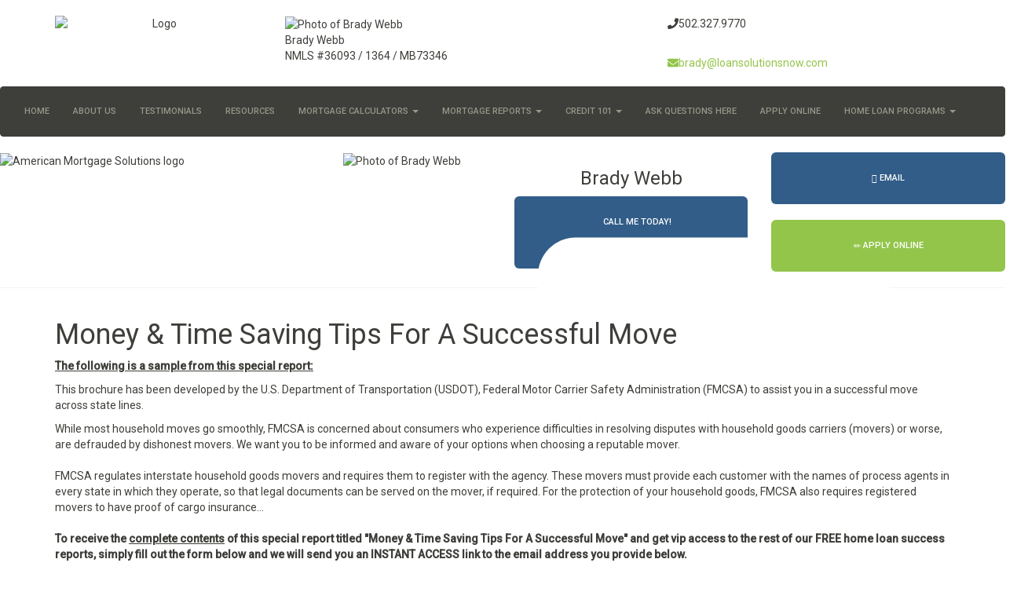

--- FILE ---
content_type: text/html; charset=ISO-8859-1
request_url: https://www.reaclasses.com/moving-tips.htm
body_size: 6970
content:
<!DOCTYPE html>
<html lang="en">
<head>

	

<meta http-equiv="X-UA-Compatible" content="IE=edge,chrome=1">
<meta http-equiv="Content-Type" content="text/html; charset=iso-8859-1" />
<title>Cape Coral Mortgage Lenders - Florida Loan Officers: Money & Time Saving Tips For A Successful Move</title>
<meta name="description" content="Cape Coral, Florida mortgage broker specializing in home mortgage loans, home equity and mortgage refinancing." />
<meta name="keywords" content="mortgage broker, mortgagebroker, home equity, mortgage loans, loan officer, mortgage refinancing, bad credit mortgage, second mortgage" />
<meta name="robots" content="index,follow" >

<meta property="og:title" content="Cape Coral Mortgage Lenders - Florida Loan Officers: Money & Time Saving Tips For A Successful Move" />
<meta property="og:description" content="Cape Coral, Florida mortgage broker specializing in home mortgage loans, home equity and mortgage refinancing." />
<meta property="og:url" content="https://www.reaclasses.com/moving-tips.htm" />


<meta property="og:locale" content="en_US" />
<meta property="og:site_name" content="Brady Webb" />

<link href="/ThemeFiles/core.css" rel="stylesheet" type="text/css" />
<link href="//assets.websystempro.com/SharedFiles/Stylesheets/custom.css" rel="stylesheet" type="text/css" />
<link rel="alternate" type="application/rss+xml" title="RSS Feed" href="/rss.xml" />


<script type="text/javascript" src="https://apis.google.com/js/plusone.js"></script>
<script src="//assets.websystempro.com/SharedFiles/Javascripts/jquery.min.js"></script>
<script src="//ajax.googleapis.com/ajax/libs/jqueryui/1.9.2/jquery-ui.min.js"></script>
<script language="javascript" src="//assets.websystempro.com/SharedFiles/Javascripts/jquery.validate.min.js"></script>
<script language="javascript" src="https://secure.websystempro.com/javascripts/jquery.raty.min.js"></script>
<script language="javascript" src="https://secure.websystempro.com/javascripts/jquery.cookie.js"></script>
<script type="text/javascript" src="https://assets.websystempro.com/SharedFiles/Javascripts/moment.js"></script>
<script language="javascript" src="//assets.websystempro.com/SharedFiles/Validate.js"></script>




<link href='https://fonts.googleapis.com/css?family=Droid+Sans:400,700|Open+Sans:700italic,400,700' rel='stylesheet' type='text/css' />

<div class="fb-customerchat" page_id="194543893308"> </div>
<script>
  window.fbAsyncInit = function() {
    FB.init({
      appId      : '1843208255720884',
      xfbml      : true,
      version    : 'v3.2'
    });
    FB.AppEvents.logPageView();
  };

  (function(d, s, id){
     var js, fjs = d.getElementsByTagName(s)[0];
     if (d.getElementById(id)) {return;}
     js = d.createElement(s); js.id = id;
     js.src = "https://connect.facebook.net/en_US/sdk/xfbml.customerchat.js";
     fjs.parentNode.insertBefore(js, fjs);
   }(document, 'script', 'facebook-jssdk'));
</script>

<!-- Facebook Pixel Code -->
<script>
!function(f,b,e,v,n,t,s){if(f.fbq)return;n=f.fbq=function(){n.callMethod?
n.callMethod.apply(n,arguments):n.queue.push(arguments)};if(!f._fbq)f._fbq=n;
n.push=n;n.loaded=!0;n.version='2.0';n.queue=[];t=b.createElement(e);t.async=!0;
t.src=v;s=b.getElementsByTagName(e)[0];s.parentNode.insertBefore(t,s)}(window,
document,'script','https://connect.facebook.net/en_US/fbevents.js');
fbq('init', '1592370144408323'); // Insert your pixel ID here.
fbq('track', 'PageView');
</script>
<noscript><img height="1" width="1" style="display:none"
src="https://www.facebook.com/tr?id=1592370144408323&ev=PageView&noscript=1"
/></noscript>
<!-- DO NOT MODIFY -->
<!-- End Facebook Pixel Code -->
<meta property="og:image" content="https://www.reaclasses.com/MyFiles/brady-webb-black-shirt-400px.png" />

<meta name="facebook-domain-verification" content="n3gftwsl4g4ve3q8erwg19tn7ojh35"/>


<link rel="stylesheet" href="https://secure.websystempro.com/stylesheets/jquery.fancybox-2.1.5.css" type="text/css" media="screen" />
<script type="text/javascript" src="https://secure.websystempro.com/javascripts/jquery.fancybox-2.1.5.pack.js"></script>



<!-- Module: Page -->
<!-- Request URI: /moving-tips.htm -->
<!-- File name: /moving-tips.htm -->
<!-- Page: 188438 -->
<!-- Popup: 0 -->
<!-- Site visit count: 1 -->
<!-- Popup impression count: 0 -->
<!-- Popup shown cookie:  -->
<!-- Cookie time: 1 -->

<script src='https://www.google.com/recaptcha/api.js'></script>


	<meta http-equiv="X-UA-Compatible" content="IE=edge">
	<meta name="viewport" content="width=device-width, initial-scale=1.0, maximum-scale=1.0, user-scalable=no">

    <link href="//assets.websystempro.com/SharedFiles/Stylesheets/bootstrap.min.css" rel="stylesheet">
    <script defer src="//assets.websystempro.com/SharedFiles/js/fontawesome-all.js"></script>
  	<script defer src="https://use.fontawesome.com/releases/v5.0.6/js/v4-shims.js"></script>

</head>

<body class="PageType-1">

	<!-- Page Type 1 -->

	<div id="wrap">
		<div id="fb-root"></div>
<script>(function(d, s, id) {
  var js, fjs = d.getElementsByTagName(s)[0];
  if (d.getElementById(id)) return;
  js = d.createElement(s); js.id = id;
  js.src = "//connect.facebook.net/en_US/all.js#xfbml=1";
  fjs.parentNode.insertBefore(js, fjs);
}(document, 'script', 'facebook-jssdk'));</script>


		<div class="bg-1">
			<div class="container">
				<div class="row">
					<div class="col-md-3 col-xs-4 col-sm-4 visible-sm visible-xs hidden-lg hidden-md">
						<div class="top-name">Brady Webb</div>
						<div class="top-nmls">NMLS #36093 / 1364 / MB73346</div>
					</div>
					<div class="col-md-3 col-xs-2 col-sm-2 hidden-sm hidden-xs visible-lg visible-md">
						<center><img alt="Logo" src="/MyFiles/ams-logo-brady-webb-new.png" class="img-responsive site-logo" /></center>
					</div>
					<div class="col-md-5 col-xs-2 col-sm-2">
						<img alt="Photo of Brady Webb" src="/MyFiles/brady-webb-headshot-sm.jpg" class="top-photo" />
						<div class="top-name hidden-sm hidden-xs visible-md visible-lg">Brady Webb</div>
						<div class="top-nmls hidden-sm hidden-xs visible-md visible-lg">NMLS #36093 / 1364 / MB73346</div>
					</div>
					<div class="col-md-4 col-xs-6">
						<address class="top-address hidden-sm hidden-xs">
							<p>
								<i class="fa fa-phone"></i>502.327.9770</p>
								<br>
								<div class="top-email"></div>
								<a href="mailto:brady@loansolutionsnow.com"><i class="fa fa-envelope"></i>brady@loansolutionsnow.com</a>
							</div>
						</address>
						<div class="visible-xs visible-sm">
							<a class="btn btn-primary" style="margin: 10px 0 0 45px;" href="tel:+15023279770">Call Us</a><br>
							<a class="btn btn-primary" style="margin: 10px 0 0 45px;" href="mailto:brady@loansolutionsnow.com">Email Us</a>
						</div>
					</div>
				</div>
			</div>
		</div>
	</div>

	<!-- Main navigation -->
	<nav class="center navbar navbar-default" role="navigation">
		<div class="navbar-header">
<button type="button" class="navbar-toggle" data-toggle="collapse" data-target="#nav-head">
	<div class="pull-left">
		<span class="icon-bar"></span>
		<span class="icon-bar"></span>
		<span class="icon-bar"></span>
	</div>
	<div class="pull-right nav-label-head">MENU</div>
</button>
</div>
<div class="collapse navbar-collapse" id="nav-head">
<div class="navbar-inner">
	<ul class="nav navbar-nav">
											
							<li><a class="dropdown-item" href="/index.htm" target="_self" >Home</a></li>
						
					
											
							<li><a href="/staff" target="_self" >About Us</a></li>
						
					
											
							<li><a class="dropdown-item" href="/client-comments.htm" target="_self" >Testimonials</a></li>
						
					
											
							<li><a href="/resource" target="_self" >Resources</a></li>
						
					
											<li class="dropdown">
				<a href="#" data-hover="dropdown" class="dropdown-toggle" data-toggle="dropdown" onclick="return false;">Mortgage Calculators&nbsp;<b class="caret"></b></a>
				<ul class="dropdown-menu">
						
							<li><a class="dropdown-item" href="/loan-qualify-calculator.htm" target="_self" >What Size Loan Can I Qualify For?</a></li>
							<li><a class="dropdown-item" href="/monthly-payment-calculator.htm" target="_self" >How Much Will My Monthly Payments Be?</a></li>
							<li><a class="dropdown-item" href="/buy-rent-calculator.htm" target="_self" >Renting vs Buying</a></li>
							<li><a class="dropdown-item" href="/refinance-calculator.htm" target="_self" >Should I Refinance?</a></li>
							<li><a class="dropdown-item" href="/mortgage-calculators.htm" target="_self" >All Our Mortgage Calculators</a></li>
						
							</ul>
			</li>
					
											<li class="dropdown">
				<a href="#" data-hover="dropdown" class="dropdown-toggle" data-toggle="dropdown" onclick="return false;">Mortgage Reports&nbsp;<b class="caret"></b></a>
				<ul class="dropdown-menu">
						
							<li><a class="dropdown-item" href="/seven-things.htm" target="_self" >7 Things You Should NOT Do When Applying For A Home Loan</a></li>
							<li><a class="dropdown-item" href="/mortgage-faq.htm" target="_self" >The Top Mortgage Questions You Must Ask Before Applying</a></li>
							<li><a class="dropdown-item" href="/mortgage-checklist.htm" target="_self" >Checklist Of Items Lenders Need To Approve Your Loan Application</a></li>
							<li><a class="dropdown-item" href="/stop-renting.htm" target="_self" >How To Finally Stop Renting And Own A Home Of Your Own</a></li>
							<li><a class="dropdown-item" href="/mortgage-terms.htm" target="_self" >Important Terms You Must Know BEFORE Obtaining A Mortgage</a></li>
							<li><a class="dropdown-item" href="/identity-theft-ecourse.htm" target="_self" >Protecting Yourself From Identity Theft!</a></li>
							<li><a class="dropdown-item" href="/lower-insurance.htm" target="_self" >12 Secrets To Lowering Your Homeowners Insurance Cost</a></li>
							<li><a class="dropdown-item" href="/closing-cost.htm" target="_self" >Special Report Exposes All Of The Fees Charged At Settlement</a></li>
							<li><a class="dropdown-item" href="/moving-tips.htm" target="_self" >Money & Time Saving Tips For A Successful Move</a></li>
						
							</ul>
			</li>
					
											<li class="dropdown">
				<a href="#" data-hover="dropdown" class="dropdown-toggle" data-toggle="dropdown" onclick="return false;">Credit 101&nbsp;<b class="caret"></b></a>
				<ul class="dropdown-menu">
						
							<li><a class="dropdown-item" href="/credit-vid-basics.htm" target="_self" >[Video] Credit Score Basics</a></li>
							<li><a class="dropdown-item" href="/credit-repair-ecourse.htm" target="_self" >[Ecourse] - Quickly & Legally Raise Your Credit Score</a></li>
							<li><a class="dropdown-item" href="/3creditrepairtips.htm" target="_self" >[Report] - 3 Quick Tips For Repairing  Your Credit Report</a></li>
						
							</ul>
			</li>
					
											
							<li><a class="dropdown-item" href="/contact.htm" target="_self" >Ask Questions Here</a></li>
						
					
											
							<li><a href="/application" target="_self" >Apply Online</a></li>
						
					
											<li class="dropdown">
				<a href="#" data-hover="dropdown" class="dropdown-toggle" data-toggle="dropdown" onclick="return false;">Home Loan Programs&nbsp;<b class="caret"></b></a>
				<ul class="dropdown-menu">
						
							<li><a class="dropdown-item" href="/mortgage_advice.htm" target="_self" >Mortgage Advice</a></li>
							<li><a class="dropdown-item" href="/home_loans.htm" target="_self" >Home Loans Made Simple</a></li>
							<li><a class="dropdown-item" href="/conventional_loan.htm" target="_self" >Conventional Loans</a></li>
							<li><a class="dropdown-item" href="/conventional_loan_eligibility.htm" target="_self" >Conventional Loans Eligibility</a></li>
							<li><a class="dropdown-item" href="/fha_loan.htm" target="_self" >FHA Loans</a></li>
							<li><a class="dropdown-item" href="/fha_eligibility.htm" target="_self" >FHA Loans Eligibility</a></li>
							<li><a class="dropdown-item" href="/usda_loans.htm" target="_self" >USDA Loans</a></li>
							<li><a class="dropdown-item" href="/usda_eligibility.htm" target="_self" >USDA Loans Eligibility</a></li>
							<li><a class="dropdown-item" href="/refinance_mortgage.htm" target="_self" >Refinancing</a></li>
							<li><a class="dropdown-item" href="/refinance_advice.htm" target="_self" >Refinancing Advice</a></li>
							<li><a class="dropdown-item" href="/harp_loan_refinancing.htm" target="_self" >HARP Loan Refinancing</a></li>
						
							</ul>
			</li>
					
				</ul>
		</div>
		<!--
<ul class="nav navbar-nav navbar-right">
			<li><a href="/application"><i class="fa fa-pencil"></i> Apply Online</a></li>
		</ul>
-->
	<div style="clear:both;"></div>
</div>	</nav>

	
<div class="row">
        <div class="col-md-4 header-logo">
                <img alt="American Mortgage Solutions logo" border="0" src="/MyFiles/ams-logo-brady-webb-new.png" />
        </div>
        <div class="col-md-2 header-logo">
                <img alt="Photo of Brady Webb" border="0" src="/MyFiles/brady-webb-headshot.jpg" />
        </div>
        <div class="col-md-3">
                <center><h3 class="header-name">Brady Webb</h3></center>
                <button type="button" class="header-call btn btn-primary btn-lg btn-block">
                        <div class="row">
                                <i class="fa fa-phone-square col-md-2 col-xs-2" style="font-size:2.5em;"></i>
                                <div class="col-md-10 col-xs-10">
                                        Call Me Today!<br>
                                        502.327.9770
                                </div>
                        </div>
                </button>
        </div>
        <div class="col-md-3">
                <a class="header-email btn btn-lg btn-primary btn-block" href="mailto:brady@loansolutionsnow.com">
                <span class="glyphicon glyphicon-send"></span> Email</a>
                <br />
                <a class="header-apply btn btn-lg btn-success btn-block" href="/application">
                <span class="glyphicon glyphicon-pencil"></span> Apply Online</a>
        </div>
</div>
<hr>
	<div class="container">
		<div class="row body">

																		<div class="col-xs-12 col-sm-12 col-md-12 col-lg-12">
									<div id="content"><div id="fb-root"></div>
<script>(function(d, s, id) {
var js, fjs = d.getElementsByTagName(s)[0];
if (d.getElementById(id)) return;
js = d.createElement(s); js.id = id;
js.src = "//connect.facebook.net/en_US/all.js#xfbml=1&appId=249917045078160";
fjs.parentNode.insertBefore(js, fjs);
}(document, 'script', 'facebook-jssdk'));</script>

<h1>Money &amp; Time Saving Tips For A Successful Move<br></h1>
<p><u><strong>The following is a sample from this special report:</strong></u></p>
<p>This brochure has been developed by the U.S. Department of Transportation (USDOT), Federal Motor Carrier Safety Administration (FMCSA) to assist you in a successful move across state lines. </p>
<p>While most household moves go smoothly, FMCSA is concerned about consumers who experience difficulties in resolving disputes with household goods carriers (movers) or worse, are defrauded by dishonest movers. We want you to be informed and aware of your options when choosing a reputable mover. <br><br>FMCSA regulates interstate household goods movers and requires them to register with the agency. These movers must provide each customer with the names of process agents in every state in which they operate, so that legal documents can be served on the mover, if required. For the protection of your household goods, FMCSA also requires registered movers to have proof of cargo insurance...<br><br><b>To receive the <u>complete contents</u> of this special report titled "Money & Time Saving Tips For A Successful Move" and get vip access to the rest of our FREE home loan success reports, simply fill out the form below and we will send you an INSTANT ACCESS link to the email address you provide below.</b></p>
<p>Also, make sure you register for our <a href="/">Insider Mortgage Secrets</a><a href="/application"></a>, browse our <a href="/resource">Homebuying Resources</a> section and fill-out a free no-obligation <a href="/application">secure online application</a> or call our Cape Coral, Florida office at 502.327.9770 with any questions you have.</p><div class='well form-well'>
<form method='post' action='https://secure.mortgagewebsuccess.com/forms/process' target='' id='form_45034'>
<input type='hidden' name='mws_site_id' value='3740'>
<input type='hidden' name='mws_form_id' value='45034'>
<input type='hidden' name='mws_campaign_id' value='0'>
<input type='hidden' name='mws_page_id' value='188438'>
<input type="hidden" name="mws_referring_url" value="https://www.reaclasses.com/moving-tips.htm">
<input type='hidden' name='mws_required' value='168653,168654,'>
<input type='hidden' name='mws_required_email' value='168654,'>
<div class='form-headline'>
<span style='color:#990000;'>Get <span style="FONT-WEIGHT: bold">Instant Access</span> To This <br>Insider Mortgage Report <span style="TEXT-DECORATION: underline">NOW</span>!</span>
</div>
<div class='form-header'>
<p>This report contains <b>extremely valuable information</b> designed to help you <b><u>avoid costly mistakes</u></b> when obtaining a mortgage. Although some of the tips disclosed may not make me popular with the other mortgage lenders, I am more concerned that you have all the information you need to make and informed decision when shopping for a mortgage.</p>
<p>To receive this insider report and more, simply fill out the fields below and I'll send you <b>INSTANT ACCESS</b> to these reports by e-mail.</p>
</div>
<div class='form_fields'>
<div class='field'>
<div class='form-group'><label for='form_field_168653'>First Name: <span class='form-req glyphicon glyphicon-asterisk'></span></label><br />
<input type='text' id='form_field_168653' name='form_field_168653' value='' size='25' class='form-control required' required="required" /></div>
</div>
<div class='field'>
<div class='form-group'><label for='form_field_168654'>E-mail: <span class='form-req glyphicon glyphicon-asterisk'></span></label><br />
<input type='text' id='form_field_168654' name='form_field_168654' value='' size='25' class='form-control required email' required="required" /></div>
</div>
<div class='field'>
<div class='form-group'><label for='form_field_168655'>Cell Phone #:</label><br />
<input type='text' id='form_field_168655' name='form_field_168655' value='' size='25' class='form-control '  /></div>
</div>
<div class="field">
<div class="g-recaptcha" data-sitekey="6LeVbUoUAAAAAGYiSuHCWTrqOdQsVc1ELCi0dFjt"></div></div
><button type='submit' class='btn btn-primary btn-block'>Send Me The Report!</button></div>
<span class='help-block'>
<div align="center" style="font-size:8px;color:#333333;">By supplying me with your email address, you are granting your permission for me to communicate with you personally via Email, Phone or SMS Text. We will not rent or sell your information. Message and data rates may apply. Every email sent will have a link to automatically opt you out of the mailings.</div>
</span>
</form>
</div>

		<script type='text/javascript'>
			$('#form_45034').validate();

			function disable_form(form)
			{
				var submit_button =  $(form).find("input[type='submit']");
         		$(submit_button).attr('value', 'Please Wait...');
         		$(submit_button).attr('disabled', 'true');
         	}
		</script></div>
								</div>
																									</div>

							</div>


							<!-- Footer / Bottom Nav -->
							<nav class="navbar navbar-default navbar-footer" role="navigation">
								<ul class="nav nav-pills nav-stacked hidden-sm hidden-md hidden-lg"><li class="first">
<a class="dropdown-item" href="/index.htm" target="_self" >Home</a></li>
<li>
<a class="dropdown-item" href="/contact.htm" target="_self" >Ask Your Question</a></li>
<li>
<a href="/application" target="_self" >Apply Online Now</a></li>
<li>
<a href="/sitemap" target="_self" >Site Map</a></li>
<li>
<a class="dropdown-item" href="/privacy.htm" target="_self" >Privacy Policy</a></li>
<li>
<a class="dropdown-item" href="/tellus.htm" target="_self" >Tell Us What You Think</a></li>
</ul>
<div class="navbar-header hidden-xs hidden-sm hidden-md"><button type="button" class="navbar-toggle" data-toggle="collapse" data-target="#nav-foot"><div class="pull-left"><span class="icon-bar"></span><span class="icon-bar"></span><span class="icon-bar"></span></div><div class="pull-right nav-label-foot">FOOTER MENU</div></button></div><div class="collapse navbar-collapse" id="nav-foot"><ul class="nav navbar-nav"><li class="first">
<a class="dropdown-item" href="/index.htm" target="_self" >Home</a></li>
<li>
<a class="dropdown-item" href="/contact.htm" target="_self" >Ask Your Question</a></li>
<li>
<a href="/application" target="_self" >Apply Online Now</a></li>
<li>
<a href="/sitemap" target="_self" >Site Map</a></li>
<li>
<a class="dropdown-item" href="/privacy.htm" target="_self" >Privacy Policy</a></li>
<li>
<a class="dropdown-item" href="/tellus.htm" target="_self" >Tell Us What You Think</a></li>
</ul><div style="clear:both;"></div></div>							</nav>

							<div class="container">

								<br>
								<br>

										<div class="hidden-xs hidden-sm" id="social_footer" align="center">
		<table>
			<tr>
							<td>
					<div class="fb-like" data-href="http://www.reaclasses.com/moving-tips.htm" data-width="300" data-show-faces="false" data-send="true"></div>
				</td>
			
							<td>
					<g:plusone size=""></g:plusone>
				</td>
			
							<td><script type="text/javascript" src="https://platform.linkedin.com/in.js"></script><script type="in/share" data-counter="right"></script></td>
			
							<td>
					<a href="http://twitter.com/share" class="twitter-share-button" data-count="horizontal">Tweet</a><script type="text/javascript" src="https://platform.twitter.com/widgets.js"></script>
				</td>
			
			</tr>
		</table>

		</div>
	<div class="container"><div class="row footer-content"><div class="col-md-12 disclaimer"><center></center></div><div class="col-md-6"><address><strong>American Mortgage Solutions</strong><br />Brady Webb<br />NMLS #36093 / 1364 / MB73346<br />President<br />3046 Del Prado Blvd S 1 B<br />Cape Coral, Florida 33904<br /><span class="fa fa-envelope"></span> <script language="javascript">WriteEmailLink('brady','loansolutionsnow.com','');</script><br /><span class="fa fa-phone"></span> Phone: 502.327.9770<br /></address></div><div class="col-md-6" style="text-align:center;"><center><img alt='Equal Housing' src="https://assets.websystempro.com/SharedFiles/logos/eho-transparent.png" border="0" /></center><br><br><a href="http://www.nmlsconsumeraccess.org" target="_blank">Verify licensing</a><br></div></div><div class="row"><div class="col-md-12"><div class="control-link" style="text-align:center;"><span class="fa fa-cog"></span> <a href="https://secure.mortgagewebsuccess.com/members">Control Panel Login</a></div></div></div></div>
<script type="text/javascript">
	(function() {
		var po = document.createElement('script'); po.type = 'text/javascript'; po.async = true;
		po.src = 'https://apis.google.com/js/plusone.js';
		var s = document.getElementsByTagName('script')[0]; s.parentNode.insertBefore(po, s);
	})();
</script>

							</div>

						</div><!--/.container-->

					</div><!--/.wrap--> 


<img height="1" width="1" border="0" src="https://secure.mortgagewebsuccess.com/members/tracking/traffic/3740/8d81df8f7ab2ef537d1bad874e0c7b5a?page_url=%2Fmoving-tips.htm&referring_url=" alt='This is a 1x1 transparent image tracking traffic' /><script src="//assets.websystempro.com/SharedFiles/Javascripts/bootstrap.min.js"></script>

</body>
</html>


--- FILE ---
content_type: text/html; charset=utf-8
request_url: https://www.google.com/recaptcha/api2/anchor?ar=1&k=6LeVbUoUAAAAAGYiSuHCWTrqOdQsVc1ELCi0dFjt&co=aHR0cHM6Ly93d3cucmVhY2xhc3Nlcy5jb206NDQz&hl=en&v=PoyoqOPhxBO7pBk68S4YbpHZ&size=normal&anchor-ms=20000&execute-ms=30000&cb=8l8rgl5hyv0o
body_size: 49444
content:
<!DOCTYPE HTML><html dir="ltr" lang="en"><head><meta http-equiv="Content-Type" content="text/html; charset=UTF-8">
<meta http-equiv="X-UA-Compatible" content="IE=edge">
<title>reCAPTCHA</title>
<style type="text/css">
/* cyrillic-ext */
@font-face {
  font-family: 'Roboto';
  font-style: normal;
  font-weight: 400;
  font-stretch: 100%;
  src: url(//fonts.gstatic.com/s/roboto/v48/KFO7CnqEu92Fr1ME7kSn66aGLdTylUAMa3GUBHMdazTgWw.woff2) format('woff2');
  unicode-range: U+0460-052F, U+1C80-1C8A, U+20B4, U+2DE0-2DFF, U+A640-A69F, U+FE2E-FE2F;
}
/* cyrillic */
@font-face {
  font-family: 'Roboto';
  font-style: normal;
  font-weight: 400;
  font-stretch: 100%;
  src: url(//fonts.gstatic.com/s/roboto/v48/KFO7CnqEu92Fr1ME7kSn66aGLdTylUAMa3iUBHMdazTgWw.woff2) format('woff2');
  unicode-range: U+0301, U+0400-045F, U+0490-0491, U+04B0-04B1, U+2116;
}
/* greek-ext */
@font-face {
  font-family: 'Roboto';
  font-style: normal;
  font-weight: 400;
  font-stretch: 100%;
  src: url(//fonts.gstatic.com/s/roboto/v48/KFO7CnqEu92Fr1ME7kSn66aGLdTylUAMa3CUBHMdazTgWw.woff2) format('woff2');
  unicode-range: U+1F00-1FFF;
}
/* greek */
@font-face {
  font-family: 'Roboto';
  font-style: normal;
  font-weight: 400;
  font-stretch: 100%;
  src: url(//fonts.gstatic.com/s/roboto/v48/KFO7CnqEu92Fr1ME7kSn66aGLdTylUAMa3-UBHMdazTgWw.woff2) format('woff2');
  unicode-range: U+0370-0377, U+037A-037F, U+0384-038A, U+038C, U+038E-03A1, U+03A3-03FF;
}
/* math */
@font-face {
  font-family: 'Roboto';
  font-style: normal;
  font-weight: 400;
  font-stretch: 100%;
  src: url(//fonts.gstatic.com/s/roboto/v48/KFO7CnqEu92Fr1ME7kSn66aGLdTylUAMawCUBHMdazTgWw.woff2) format('woff2');
  unicode-range: U+0302-0303, U+0305, U+0307-0308, U+0310, U+0312, U+0315, U+031A, U+0326-0327, U+032C, U+032F-0330, U+0332-0333, U+0338, U+033A, U+0346, U+034D, U+0391-03A1, U+03A3-03A9, U+03B1-03C9, U+03D1, U+03D5-03D6, U+03F0-03F1, U+03F4-03F5, U+2016-2017, U+2034-2038, U+203C, U+2040, U+2043, U+2047, U+2050, U+2057, U+205F, U+2070-2071, U+2074-208E, U+2090-209C, U+20D0-20DC, U+20E1, U+20E5-20EF, U+2100-2112, U+2114-2115, U+2117-2121, U+2123-214F, U+2190, U+2192, U+2194-21AE, U+21B0-21E5, U+21F1-21F2, U+21F4-2211, U+2213-2214, U+2216-22FF, U+2308-230B, U+2310, U+2319, U+231C-2321, U+2336-237A, U+237C, U+2395, U+239B-23B7, U+23D0, U+23DC-23E1, U+2474-2475, U+25AF, U+25B3, U+25B7, U+25BD, U+25C1, U+25CA, U+25CC, U+25FB, U+266D-266F, U+27C0-27FF, U+2900-2AFF, U+2B0E-2B11, U+2B30-2B4C, U+2BFE, U+3030, U+FF5B, U+FF5D, U+1D400-1D7FF, U+1EE00-1EEFF;
}
/* symbols */
@font-face {
  font-family: 'Roboto';
  font-style: normal;
  font-weight: 400;
  font-stretch: 100%;
  src: url(//fonts.gstatic.com/s/roboto/v48/KFO7CnqEu92Fr1ME7kSn66aGLdTylUAMaxKUBHMdazTgWw.woff2) format('woff2');
  unicode-range: U+0001-000C, U+000E-001F, U+007F-009F, U+20DD-20E0, U+20E2-20E4, U+2150-218F, U+2190, U+2192, U+2194-2199, U+21AF, U+21E6-21F0, U+21F3, U+2218-2219, U+2299, U+22C4-22C6, U+2300-243F, U+2440-244A, U+2460-24FF, U+25A0-27BF, U+2800-28FF, U+2921-2922, U+2981, U+29BF, U+29EB, U+2B00-2BFF, U+4DC0-4DFF, U+FFF9-FFFB, U+10140-1018E, U+10190-1019C, U+101A0, U+101D0-101FD, U+102E0-102FB, U+10E60-10E7E, U+1D2C0-1D2D3, U+1D2E0-1D37F, U+1F000-1F0FF, U+1F100-1F1AD, U+1F1E6-1F1FF, U+1F30D-1F30F, U+1F315, U+1F31C, U+1F31E, U+1F320-1F32C, U+1F336, U+1F378, U+1F37D, U+1F382, U+1F393-1F39F, U+1F3A7-1F3A8, U+1F3AC-1F3AF, U+1F3C2, U+1F3C4-1F3C6, U+1F3CA-1F3CE, U+1F3D4-1F3E0, U+1F3ED, U+1F3F1-1F3F3, U+1F3F5-1F3F7, U+1F408, U+1F415, U+1F41F, U+1F426, U+1F43F, U+1F441-1F442, U+1F444, U+1F446-1F449, U+1F44C-1F44E, U+1F453, U+1F46A, U+1F47D, U+1F4A3, U+1F4B0, U+1F4B3, U+1F4B9, U+1F4BB, U+1F4BF, U+1F4C8-1F4CB, U+1F4D6, U+1F4DA, U+1F4DF, U+1F4E3-1F4E6, U+1F4EA-1F4ED, U+1F4F7, U+1F4F9-1F4FB, U+1F4FD-1F4FE, U+1F503, U+1F507-1F50B, U+1F50D, U+1F512-1F513, U+1F53E-1F54A, U+1F54F-1F5FA, U+1F610, U+1F650-1F67F, U+1F687, U+1F68D, U+1F691, U+1F694, U+1F698, U+1F6AD, U+1F6B2, U+1F6B9-1F6BA, U+1F6BC, U+1F6C6-1F6CF, U+1F6D3-1F6D7, U+1F6E0-1F6EA, U+1F6F0-1F6F3, U+1F6F7-1F6FC, U+1F700-1F7FF, U+1F800-1F80B, U+1F810-1F847, U+1F850-1F859, U+1F860-1F887, U+1F890-1F8AD, U+1F8B0-1F8BB, U+1F8C0-1F8C1, U+1F900-1F90B, U+1F93B, U+1F946, U+1F984, U+1F996, U+1F9E9, U+1FA00-1FA6F, U+1FA70-1FA7C, U+1FA80-1FA89, U+1FA8F-1FAC6, U+1FACE-1FADC, U+1FADF-1FAE9, U+1FAF0-1FAF8, U+1FB00-1FBFF;
}
/* vietnamese */
@font-face {
  font-family: 'Roboto';
  font-style: normal;
  font-weight: 400;
  font-stretch: 100%;
  src: url(//fonts.gstatic.com/s/roboto/v48/KFO7CnqEu92Fr1ME7kSn66aGLdTylUAMa3OUBHMdazTgWw.woff2) format('woff2');
  unicode-range: U+0102-0103, U+0110-0111, U+0128-0129, U+0168-0169, U+01A0-01A1, U+01AF-01B0, U+0300-0301, U+0303-0304, U+0308-0309, U+0323, U+0329, U+1EA0-1EF9, U+20AB;
}
/* latin-ext */
@font-face {
  font-family: 'Roboto';
  font-style: normal;
  font-weight: 400;
  font-stretch: 100%;
  src: url(//fonts.gstatic.com/s/roboto/v48/KFO7CnqEu92Fr1ME7kSn66aGLdTylUAMa3KUBHMdazTgWw.woff2) format('woff2');
  unicode-range: U+0100-02BA, U+02BD-02C5, U+02C7-02CC, U+02CE-02D7, U+02DD-02FF, U+0304, U+0308, U+0329, U+1D00-1DBF, U+1E00-1E9F, U+1EF2-1EFF, U+2020, U+20A0-20AB, U+20AD-20C0, U+2113, U+2C60-2C7F, U+A720-A7FF;
}
/* latin */
@font-face {
  font-family: 'Roboto';
  font-style: normal;
  font-weight: 400;
  font-stretch: 100%;
  src: url(//fonts.gstatic.com/s/roboto/v48/KFO7CnqEu92Fr1ME7kSn66aGLdTylUAMa3yUBHMdazQ.woff2) format('woff2');
  unicode-range: U+0000-00FF, U+0131, U+0152-0153, U+02BB-02BC, U+02C6, U+02DA, U+02DC, U+0304, U+0308, U+0329, U+2000-206F, U+20AC, U+2122, U+2191, U+2193, U+2212, U+2215, U+FEFF, U+FFFD;
}
/* cyrillic-ext */
@font-face {
  font-family: 'Roboto';
  font-style: normal;
  font-weight: 500;
  font-stretch: 100%;
  src: url(//fonts.gstatic.com/s/roboto/v48/KFO7CnqEu92Fr1ME7kSn66aGLdTylUAMa3GUBHMdazTgWw.woff2) format('woff2');
  unicode-range: U+0460-052F, U+1C80-1C8A, U+20B4, U+2DE0-2DFF, U+A640-A69F, U+FE2E-FE2F;
}
/* cyrillic */
@font-face {
  font-family: 'Roboto';
  font-style: normal;
  font-weight: 500;
  font-stretch: 100%;
  src: url(//fonts.gstatic.com/s/roboto/v48/KFO7CnqEu92Fr1ME7kSn66aGLdTylUAMa3iUBHMdazTgWw.woff2) format('woff2');
  unicode-range: U+0301, U+0400-045F, U+0490-0491, U+04B0-04B1, U+2116;
}
/* greek-ext */
@font-face {
  font-family: 'Roboto';
  font-style: normal;
  font-weight: 500;
  font-stretch: 100%;
  src: url(//fonts.gstatic.com/s/roboto/v48/KFO7CnqEu92Fr1ME7kSn66aGLdTylUAMa3CUBHMdazTgWw.woff2) format('woff2');
  unicode-range: U+1F00-1FFF;
}
/* greek */
@font-face {
  font-family: 'Roboto';
  font-style: normal;
  font-weight: 500;
  font-stretch: 100%;
  src: url(//fonts.gstatic.com/s/roboto/v48/KFO7CnqEu92Fr1ME7kSn66aGLdTylUAMa3-UBHMdazTgWw.woff2) format('woff2');
  unicode-range: U+0370-0377, U+037A-037F, U+0384-038A, U+038C, U+038E-03A1, U+03A3-03FF;
}
/* math */
@font-face {
  font-family: 'Roboto';
  font-style: normal;
  font-weight: 500;
  font-stretch: 100%;
  src: url(//fonts.gstatic.com/s/roboto/v48/KFO7CnqEu92Fr1ME7kSn66aGLdTylUAMawCUBHMdazTgWw.woff2) format('woff2');
  unicode-range: U+0302-0303, U+0305, U+0307-0308, U+0310, U+0312, U+0315, U+031A, U+0326-0327, U+032C, U+032F-0330, U+0332-0333, U+0338, U+033A, U+0346, U+034D, U+0391-03A1, U+03A3-03A9, U+03B1-03C9, U+03D1, U+03D5-03D6, U+03F0-03F1, U+03F4-03F5, U+2016-2017, U+2034-2038, U+203C, U+2040, U+2043, U+2047, U+2050, U+2057, U+205F, U+2070-2071, U+2074-208E, U+2090-209C, U+20D0-20DC, U+20E1, U+20E5-20EF, U+2100-2112, U+2114-2115, U+2117-2121, U+2123-214F, U+2190, U+2192, U+2194-21AE, U+21B0-21E5, U+21F1-21F2, U+21F4-2211, U+2213-2214, U+2216-22FF, U+2308-230B, U+2310, U+2319, U+231C-2321, U+2336-237A, U+237C, U+2395, U+239B-23B7, U+23D0, U+23DC-23E1, U+2474-2475, U+25AF, U+25B3, U+25B7, U+25BD, U+25C1, U+25CA, U+25CC, U+25FB, U+266D-266F, U+27C0-27FF, U+2900-2AFF, U+2B0E-2B11, U+2B30-2B4C, U+2BFE, U+3030, U+FF5B, U+FF5D, U+1D400-1D7FF, U+1EE00-1EEFF;
}
/* symbols */
@font-face {
  font-family: 'Roboto';
  font-style: normal;
  font-weight: 500;
  font-stretch: 100%;
  src: url(//fonts.gstatic.com/s/roboto/v48/KFO7CnqEu92Fr1ME7kSn66aGLdTylUAMaxKUBHMdazTgWw.woff2) format('woff2');
  unicode-range: U+0001-000C, U+000E-001F, U+007F-009F, U+20DD-20E0, U+20E2-20E4, U+2150-218F, U+2190, U+2192, U+2194-2199, U+21AF, U+21E6-21F0, U+21F3, U+2218-2219, U+2299, U+22C4-22C6, U+2300-243F, U+2440-244A, U+2460-24FF, U+25A0-27BF, U+2800-28FF, U+2921-2922, U+2981, U+29BF, U+29EB, U+2B00-2BFF, U+4DC0-4DFF, U+FFF9-FFFB, U+10140-1018E, U+10190-1019C, U+101A0, U+101D0-101FD, U+102E0-102FB, U+10E60-10E7E, U+1D2C0-1D2D3, U+1D2E0-1D37F, U+1F000-1F0FF, U+1F100-1F1AD, U+1F1E6-1F1FF, U+1F30D-1F30F, U+1F315, U+1F31C, U+1F31E, U+1F320-1F32C, U+1F336, U+1F378, U+1F37D, U+1F382, U+1F393-1F39F, U+1F3A7-1F3A8, U+1F3AC-1F3AF, U+1F3C2, U+1F3C4-1F3C6, U+1F3CA-1F3CE, U+1F3D4-1F3E0, U+1F3ED, U+1F3F1-1F3F3, U+1F3F5-1F3F7, U+1F408, U+1F415, U+1F41F, U+1F426, U+1F43F, U+1F441-1F442, U+1F444, U+1F446-1F449, U+1F44C-1F44E, U+1F453, U+1F46A, U+1F47D, U+1F4A3, U+1F4B0, U+1F4B3, U+1F4B9, U+1F4BB, U+1F4BF, U+1F4C8-1F4CB, U+1F4D6, U+1F4DA, U+1F4DF, U+1F4E3-1F4E6, U+1F4EA-1F4ED, U+1F4F7, U+1F4F9-1F4FB, U+1F4FD-1F4FE, U+1F503, U+1F507-1F50B, U+1F50D, U+1F512-1F513, U+1F53E-1F54A, U+1F54F-1F5FA, U+1F610, U+1F650-1F67F, U+1F687, U+1F68D, U+1F691, U+1F694, U+1F698, U+1F6AD, U+1F6B2, U+1F6B9-1F6BA, U+1F6BC, U+1F6C6-1F6CF, U+1F6D3-1F6D7, U+1F6E0-1F6EA, U+1F6F0-1F6F3, U+1F6F7-1F6FC, U+1F700-1F7FF, U+1F800-1F80B, U+1F810-1F847, U+1F850-1F859, U+1F860-1F887, U+1F890-1F8AD, U+1F8B0-1F8BB, U+1F8C0-1F8C1, U+1F900-1F90B, U+1F93B, U+1F946, U+1F984, U+1F996, U+1F9E9, U+1FA00-1FA6F, U+1FA70-1FA7C, U+1FA80-1FA89, U+1FA8F-1FAC6, U+1FACE-1FADC, U+1FADF-1FAE9, U+1FAF0-1FAF8, U+1FB00-1FBFF;
}
/* vietnamese */
@font-face {
  font-family: 'Roboto';
  font-style: normal;
  font-weight: 500;
  font-stretch: 100%;
  src: url(//fonts.gstatic.com/s/roboto/v48/KFO7CnqEu92Fr1ME7kSn66aGLdTylUAMa3OUBHMdazTgWw.woff2) format('woff2');
  unicode-range: U+0102-0103, U+0110-0111, U+0128-0129, U+0168-0169, U+01A0-01A1, U+01AF-01B0, U+0300-0301, U+0303-0304, U+0308-0309, U+0323, U+0329, U+1EA0-1EF9, U+20AB;
}
/* latin-ext */
@font-face {
  font-family: 'Roboto';
  font-style: normal;
  font-weight: 500;
  font-stretch: 100%;
  src: url(//fonts.gstatic.com/s/roboto/v48/KFO7CnqEu92Fr1ME7kSn66aGLdTylUAMa3KUBHMdazTgWw.woff2) format('woff2');
  unicode-range: U+0100-02BA, U+02BD-02C5, U+02C7-02CC, U+02CE-02D7, U+02DD-02FF, U+0304, U+0308, U+0329, U+1D00-1DBF, U+1E00-1E9F, U+1EF2-1EFF, U+2020, U+20A0-20AB, U+20AD-20C0, U+2113, U+2C60-2C7F, U+A720-A7FF;
}
/* latin */
@font-face {
  font-family: 'Roboto';
  font-style: normal;
  font-weight: 500;
  font-stretch: 100%;
  src: url(//fonts.gstatic.com/s/roboto/v48/KFO7CnqEu92Fr1ME7kSn66aGLdTylUAMa3yUBHMdazQ.woff2) format('woff2');
  unicode-range: U+0000-00FF, U+0131, U+0152-0153, U+02BB-02BC, U+02C6, U+02DA, U+02DC, U+0304, U+0308, U+0329, U+2000-206F, U+20AC, U+2122, U+2191, U+2193, U+2212, U+2215, U+FEFF, U+FFFD;
}
/* cyrillic-ext */
@font-face {
  font-family: 'Roboto';
  font-style: normal;
  font-weight: 900;
  font-stretch: 100%;
  src: url(//fonts.gstatic.com/s/roboto/v48/KFO7CnqEu92Fr1ME7kSn66aGLdTylUAMa3GUBHMdazTgWw.woff2) format('woff2');
  unicode-range: U+0460-052F, U+1C80-1C8A, U+20B4, U+2DE0-2DFF, U+A640-A69F, U+FE2E-FE2F;
}
/* cyrillic */
@font-face {
  font-family: 'Roboto';
  font-style: normal;
  font-weight: 900;
  font-stretch: 100%;
  src: url(//fonts.gstatic.com/s/roboto/v48/KFO7CnqEu92Fr1ME7kSn66aGLdTylUAMa3iUBHMdazTgWw.woff2) format('woff2');
  unicode-range: U+0301, U+0400-045F, U+0490-0491, U+04B0-04B1, U+2116;
}
/* greek-ext */
@font-face {
  font-family: 'Roboto';
  font-style: normal;
  font-weight: 900;
  font-stretch: 100%;
  src: url(//fonts.gstatic.com/s/roboto/v48/KFO7CnqEu92Fr1ME7kSn66aGLdTylUAMa3CUBHMdazTgWw.woff2) format('woff2');
  unicode-range: U+1F00-1FFF;
}
/* greek */
@font-face {
  font-family: 'Roboto';
  font-style: normal;
  font-weight: 900;
  font-stretch: 100%;
  src: url(//fonts.gstatic.com/s/roboto/v48/KFO7CnqEu92Fr1ME7kSn66aGLdTylUAMa3-UBHMdazTgWw.woff2) format('woff2');
  unicode-range: U+0370-0377, U+037A-037F, U+0384-038A, U+038C, U+038E-03A1, U+03A3-03FF;
}
/* math */
@font-face {
  font-family: 'Roboto';
  font-style: normal;
  font-weight: 900;
  font-stretch: 100%;
  src: url(//fonts.gstatic.com/s/roboto/v48/KFO7CnqEu92Fr1ME7kSn66aGLdTylUAMawCUBHMdazTgWw.woff2) format('woff2');
  unicode-range: U+0302-0303, U+0305, U+0307-0308, U+0310, U+0312, U+0315, U+031A, U+0326-0327, U+032C, U+032F-0330, U+0332-0333, U+0338, U+033A, U+0346, U+034D, U+0391-03A1, U+03A3-03A9, U+03B1-03C9, U+03D1, U+03D5-03D6, U+03F0-03F1, U+03F4-03F5, U+2016-2017, U+2034-2038, U+203C, U+2040, U+2043, U+2047, U+2050, U+2057, U+205F, U+2070-2071, U+2074-208E, U+2090-209C, U+20D0-20DC, U+20E1, U+20E5-20EF, U+2100-2112, U+2114-2115, U+2117-2121, U+2123-214F, U+2190, U+2192, U+2194-21AE, U+21B0-21E5, U+21F1-21F2, U+21F4-2211, U+2213-2214, U+2216-22FF, U+2308-230B, U+2310, U+2319, U+231C-2321, U+2336-237A, U+237C, U+2395, U+239B-23B7, U+23D0, U+23DC-23E1, U+2474-2475, U+25AF, U+25B3, U+25B7, U+25BD, U+25C1, U+25CA, U+25CC, U+25FB, U+266D-266F, U+27C0-27FF, U+2900-2AFF, U+2B0E-2B11, U+2B30-2B4C, U+2BFE, U+3030, U+FF5B, U+FF5D, U+1D400-1D7FF, U+1EE00-1EEFF;
}
/* symbols */
@font-face {
  font-family: 'Roboto';
  font-style: normal;
  font-weight: 900;
  font-stretch: 100%;
  src: url(//fonts.gstatic.com/s/roboto/v48/KFO7CnqEu92Fr1ME7kSn66aGLdTylUAMaxKUBHMdazTgWw.woff2) format('woff2');
  unicode-range: U+0001-000C, U+000E-001F, U+007F-009F, U+20DD-20E0, U+20E2-20E4, U+2150-218F, U+2190, U+2192, U+2194-2199, U+21AF, U+21E6-21F0, U+21F3, U+2218-2219, U+2299, U+22C4-22C6, U+2300-243F, U+2440-244A, U+2460-24FF, U+25A0-27BF, U+2800-28FF, U+2921-2922, U+2981, U+29BF, U+29EB, U+2B00-2BFF, U+4DC0-4DFF, U+FFF9-FFFB, U+10140-1018E, U+10190-1019C, U+101A0, U+101D0-101FD, U+102E0-102FB, U+10E60-10E7E, U+1D2C0-1D2D3, U+1D2E0-1D37F, U+1F000-1F0FF, U+1F100-1F1AD, U+1F1E6-1F1FF, U+1F30D-1F30F, U+1F315, U+1F31C, U+1F31E, U+1F320-1F32C, U+1F336, U+1F378, U+1F37D, U+1F382, U+1F393-1F39F, U+1F3A7-1F3A8, U+1F3AC-1F3AF, U+1F3C2, U+1F3C4-1F3C6, U+1F3CA-1F3CE, U+1F3D4-1F3E0, U+1F3ED, U+1F3F1-1F3F3, U+1F3F5-1F3F7, U+1F408, U+1F415, U+1F41F, U+1F426, U+1F43F, U+1F441-1F442, U+1F444, U+1F446-1F449, U+1F44C-1F44E, U+1F453, U+1F46A, U+1F47D, U+1F4A3, U+1F4B0, U+1F4B3, U+1F4B9, U+1F4BB, U+1F4BF, U+1F4C8-1F4CB, U+1F4D6, U+1F4DA, U+1F4DF, U+1F4E3-1F4E6, U+1F4EA-1F4ED, U+1F4F7, U+1F4F9-1F4FB, U+1F4FD-1F4FE, U+1F503, U+1F507-1F50B, U+1F50D, U+1F512-1F513, U+1F53E-1F54A, U+1F54F-1F5FA, U+1F610, U+1F650-1F67F, U+1F687, U+1F68D, U+1F691, U+1F694, U+1F698, U+1F6AD, U+1F6B2, U+1F6B9-1F6BA, U+1F6BC, U+1F6C6-1F6CF, U+1F6D3-1F6D7, U+1F6E0-1F6EA, U+1F6F0-1F6F3, U+1F6F7-1F6FC, U+1F700-1F7FF, U+1F800-1F80B, U+1F810-1F847, U+1F850-1F859, U+1F860-1F887, U+1F890-1F8AD, U+1F8B0-1F8BB, U+1F8C0-1F8C1, U+1F900-1F90B, U+1F93B, U+1F946, U+1F984, U+1F996, U+1F9E9, U+1FA00-1FA6F, U+1FA70-1FA7C, U+1FA80-1FA89, U+1FA8F-1FAC6, U+1FACE-1FADC, U+1FADF-1FAE9, U+1FAF0-1FAF8, U+1FB00-1FBFF;
}
/* vietnamese */
@font-face {
  font-family: 'Roboto';
  font-style: normal;
  font-weight: 900;
  font-stretch: 100%;
  src: url(//fonts.gstatic.com/s/roboto/v48/KFO7CnqEu92Fr1ME7kSn66aGLdTylUAMa3OUBHMdazTgWw.woff2) format('woff2');
  unicode-range: U+0102-0103, U+0110-0111, U+0128-0129, U+0168-0169, U+01A0-01A1, U+01AF-01B0, U+0300-0301, U+0303-0304, U+0308-0309, U+0323, U+0329, U+1EA0-1EF9, U+20AB;
}
/* latin-ext */
@font-face {
  font-family: 'Roboto';
  font-style: normal;
  font-weight: 900;
  font-stretch: 100%;
  src: url(//fonts.gstatic.com/s/roboto/v48/KFO7CnqEu92Fr1ME7kSn66aGLdTylUAMa3KUBHMdazTgWw.woff2) format('woff2');
  unicode-range: U+0100-02BA, U+02BD-02C5, U+02C7-02CC, U+02CE-02D7, U+02DD-02FF, U+0304, U+0308, U+0329, U+1D00-1DBF, U+1E00-1E9F, U+1EF2-1EFF, U+2020, U+20A0-20AB, U+20AD-20C0, U+2113, U+2C60-2C7F, U+A720-A7FF;
}
/* latin */
@font-face {
  font-family: 'Roboto';
  font-style: normal;
  font-weight: 900;
  font-stretch: 100%;
  src: url(//fonts.gstatic.com/s/roboto/v48/KFO7CnqEu92Fr1ME7kSn66aGLdTylUAMa3yUBHMdazQ.woff2) format('woff2');
  unicode-range: U+0000-00FF, U+0131, U+0152-0153, U+02BB-02BC, U+02C6, U+02DA, U+02DC, U+0304, U+0308, U+0329, U+2000-206F, U+20AC, U+2122, U+2191, U+2193, U+2212, U+2215, U+FEFF, U+FFFD;
}

</style>
<link rel="stylesheet" type="text/css" href="https://www.gstatic.com/recaptcha/releases/PoyoqOPhxBO7pBk68S4YbpHZ/styles__ltr.css">
<script nonce="VihO7RQ807DItBVYDI5Nuw" type="text/javascript">window['__recaptcha_api'] = 'https://www.google.com/recaptcha/api2/';</script>
<script type="text/javascript" src="https://www.gstatic.com/recaptcha/releases/PoyoqOPhxBO7pBk68S4YbpHZ/recaptcha__en.js" nonce="VihO7RQ807DItBVYDI5Nuw">
      
    </script></head>
<body><div id="rc-anchor-alert" class="rc-anchor-alert"></div>
<input type="hidden" id="recaptcha-token" value="[base64]">
<script type="text/javascript" nonce="VihO7RQ807DItBVYDI5Nuw">
      recaptcha.anchor.Main.init("[\x22ainput\x22,[\x22bgdata\x22,\x22\x22,\[base64]/[base64]/[base64]/KE4oMTI0LHYsdi5HKSxMWihsLHYpKTpOKDEyNCx2LGwpLFYpLHYpLFQpKSxGKDE3MSx2KX0scjc9ZnVuY3Rpb24obCl7cmV0dXJuIGx9LEM9ZnVuY3Rpb24obCxWLHYpe04odixsLFYpLFZbYWtdPTI3OTZ9LG49ZnVuY3Rpb24obCxWKXtWLlg9KChWLlg/[base64]/[base64]/[base64]/[base64]/[base64]/[base64]/[base64]/[base64]/[base64]/[base64]/[base64]\\u003d\x22,\[base64]\x22,\x22bVtVw74Rwow6wr7DksK4w7fDlXZWw7EKw6nDlh07RcO/wpx/ecKfIkbCtSDDsEoqUMKfTUfCoRJkPcKNOsKNw7PCkQTDqF0XwqEEwp9Bw7Nkw6LDjMO1w6/DosK/fBfDkSA2U1h7FxI3wqpfwokNwodGw5tdFB7CtiLCj8K0wosmw7Niw4fCplQAw4bCmjPDm8Kaw7XChErDqRvCqMOdFTd9M8OHw69pwqjCtcOHwoEtwrZzw6ExSMOgwrXDq8KAGHrCkMOnwpUlw5rDmTgsw6rDn8KGMkQzYTnCsDNAYMOFW0DDlsKQwqzCki/Cm8OYw73Cl8KowpIfbsKUZ8KjK8OZwqrDi0J2wpR+wqXCt2kOKMKaZ8K2VijCsGojJsKVwofDlsOrHhUGPU3CklXCvnbCtk4kO8OBfMOlV1bCuGTDqQbDjWHDmMOOT8OCwqLCt8OtwrV4AwbDj8OSKcOPwpHCs8KVKMK/RRZteEDDjsOzD8O/O2wyw7x1w7HDtTo5w4vDlsK+wog+w5ogc0QpDjtawpphwqzChWU7S8Kjw6rCrRAJPArDvixPAMKufcOJfx/Dm8OGwpAfO8KVLiBdw7Ezw57Dt8OKBQbDu1fDjcKHMXgAw4HCpcKfw5vCqsOgwqXCv18Wwq/CixfCkcOXFHRZXSkswrbCicOkw6zChcKCw4EGSx5zXVUWwpPCnnHDtlrCgcO+w4vDlsKbT2jDklvCiMOUw4rDtsKOwoEqNxXClhovCiDCv8OIMnvCk2rCgcOBwr3Cg1kjeTlCw77DoUXCiAhHEFVmw5TDjRd/[base64]/CgMOjWQgoXsOEdxEOw6d+w4RmYzYNQsOsUxNeWMKTNxrDgG7Cg8KRw453w73CusKvw4PCmsKwUm4jwo9Wd8KnOBfDhsKLwrNKYwtFwq3CpjPDlSgUIcO8wplPwq16asK/TMODwqHDh0cNZzlebnzDh1DClmbCgcONwrjDqcKKFcKLEU1EwqXDvDomO8K8w7bChnUqNUvCtR5swq1OMsKrCjnDn8OoA8KdaSV0TDcGMsOgCTPCncO+w4M/[base64]/DicKZLcK4w4NyJRx1wqdmFcOaQ8OTeMOcw60AwrEgM8OEwolJBMKcw5N5w5lARsKqR8O1G8OyHE1awpXCgFbDiMOBwr/DrsKDVcKtXEoRAHgeQnF9wok7PVHDgcOGwqUDOxcewqoUGG3Cg8OXw6jCo0PDscOmUsOYAsKHwrIGMsOQew8qRGt8bj/DlyHDk8KuR8O+wrTCl8K8eQHCjMKLbTDDmMK8BToiKcKWe8OPwojCpirChMK9wrrDscOGwqrCsGBJAUoQwochIDrDnMKyw4Y5w68cw5U8wpvDhsKiJgcFw643w5TCrmjDiMO/C8OtAMOYw7nDh8KYQ1E9woE/[base64]/CiFNLwobCvCrClcOZKcOoI8OaUgN6KsK5w6vDpMOcw61yAMOXZsK/WcOFMcOXwpxvwqQQwrfClBEQw5nDoiN1wpHCjWxww6nCnDNnZEYvfcKcw7lOPsKWGcKzNcObDcOhQVIowow6GRLDnMOFwoPDjG7ClXcQw6YCNMO4O8OKwprDnUV+cMOcw6jCszlBw7/Ch8OEwqlGw7PCp8KnDg/CsMODb20Cw5/Cs8Khw7gUwrkOw7/DpC51wqfDnnVFw47ClsOjAMK1woEBWcK4wpp+w7Adw4jDuMOEw6VUJMO7w4XClsKBw4xSwpfCj8Obw67DvFvCtgUtOxTDoUZgZhx3CcO7VcOHw502wptRw7jDmzkVw48swrzDvFTCrcKqwrDDn8O/LMOCw4JuwoZJHWJlF8OXw5o+w6HDh8OvwpzCo1rDlMO/KRQIaMKbACFpcSYDfTrDmzgVw5bCt2YiE8KmK8O5w7vCsULCukEYwocZXsOFMQBIwrNwB1DDvMK5w65CwrBhV3HDmUskSMKnw4NGAsOxCWDCmcKOwrrDgBnDtsO5wp9/w5lgcsO2Q8Kqw6bDjcOreiDCisO+w5/CqcOnEh7Ch3/DlRJFwp8RwqDCosO+QXbDuBjCn8OQAyfCrMOSwox0DsOvw7oww6k9NCw+S8KaI0zCrMOfw4lww6/[base64]/QC/CuTQFwpDChw9dUMKGLMKMTVPDpEfCpkUac8O4AcOBwqPCtU4Ww7DCl8KXw4x3KCPDhj5CEyDDuBYnw4jDmEHCgnjCmCdWwooIwrHCuCVyPFAsVcKjPUppTsKrwrsjwrZiw6wrwpFcTBbDqTVNDcO/XMKOwr7CsMOpw6TCn1YhScOWw5QmcMOzIkc3dko/wos8wrp4wrzDvsKgZcOTw7PDnsKhYjcmeQnDosO0woENw6lNwpXDoRPCusKlwqB8woDCnynCv8ODDy8lJ3/DncOaUykKw7jDowrCvsO/w79qbUILwoYCAcKeacOZw6tVwqc5EsKmw47DosOlGMKtwqRJFzjDrkhAG8Krfh/[base64]/CjWoawq3DscOKVcO5wo0XIz7CrMOmcw8ow7PDtE/DtDJIw5tiCVMea2bDhT3ChsKjGinDj8KZwoUGZsOIwrnDq8O9w53CgsOiwrLCinHCu1XDksOOSXXCp8OveQTDksO3wqLCl1LDhcKDMCjCtsORT8KZwoTCgy3DkltCw59dcFPCusOmTsKFX8OQAsOddsKIw5xye13DtDTDrcK+RsKxw5jDs1HCi2c/wrzCoMOowrPDtMKqZyvDmMOhw7MyXQPDh8KDe2FyFizDgcKJZkgyVsK3e8KEYcK4wr/CmsOpM8K3ZMOXwqI8W3LCncOjwqnCp8O3w70pw47CgxlJdsOZBjjCpMOpUH9zwqEQw6ZWOsOmwqI2w5wPw5DChGPCi8OiU8KRw5BkwphAwrjCgA52wrvDtRnCgMKcw51/dHtTwo7Dtj5Wwq8vO8O/w77Ct1Fow5LDhsKeLcKFCTrCmAvCp2FXwr9xwoszNsOYXEFawqPCj8OawpjDrMOwwrTCiMOqA8KXTMKAwpPCnsKZworDkcKeL8OYwpo1w59resOcw7PCrcO1w6TDrsKgw5jDog1Bw4/CrGF9VSPChAvDv14Pwo/[base64]/[base64]/CjsKhw6TDgnjCosK2HQ/Cjj/CsTs0AMOOLV/DucO0w5VUwrzDghoSNUIEAMOJwqUYesKsw5E6C23CmMKoI0PDtcOywpVkw7PDvMO2w68JeQAQw4XChC9nw5VgdB0Zw6fCpcKFw6/Dk8O2wr48wpzChTApwr3Ck8K2EsOAw5BbQcOWLh/CnX7CncKuw4bCh2FlS8O9w4ZMMFcmOEHCssOdCUvDtcK0wot6wpkKInvDgwk5wprDtMKawrbCosKmw6BcbHsBN1wkf0bCpsOdcXlWwojCsALCmWEUwpE6w7s4woTDssKuw7kxw5/[base64]/CpcOYw59xwpHDrQ0UCztNwqfCoMO8w4LCjEbDhQPDs8OywqVrw4zCmiRpwqjCpEXDkcKUw57Dn2Aswpwnw5N8w7/CmHXCrWjDt3nDnMKRNzfDtsKgwo/[base64]/[base64]/YmYnw5PCkcOOw7HChCvDgjTCpsOrwprDp8KAw68ew47DocOQw7bDrR5kBsONwrPDncKNwoEhfsOtwoDCkMKFwp5+U8OjBH/CsEkjw7/CscOhGx7DhwNzw4pKURxsd2jCisO5Xgsvw5QswrM3bRh9f0Vww6jCt8KZwrNTwrglIE06f8KuDCxvFcKPwqzClMO3VsOFIsO/w4jCocOyLsOkEsK7w5ZPwok8w5HCpMK5w4wHwrxcwobDlcKTJcKrV8K/[base64]/[base64]/[base64]/CpgltwrAsw4YYwo4YSi3CiCVJw5coc8OmSsOHIMKAwqxuTsKxWsKjwpnChcO9VMOew63Ds05qUhnCrCrCmEPCtsOGwpdqwoV1wpR+QsOqwqpUwoMQMUjClsKjwqbCrcOIw4TDjcOnwp3CmmzDnsKywpZZw4oUwq3DjUDCjB/Ctgo2N8OQw4Rhw4/DhDbDrjHCmSU1dlrDlF3CsCYrwoJZUFjCq8Kow7rDosOfw6NIJ8OhNsK0IsOTW8KewoQ4w4IALsOWw4Qlw5DDm1QpDcOBccONH8KgLBzCqcKzNSzCkMKowprDsHfCpXU1XsOWwo/DnwAGaSYuw6LDqMKPwq4lwpYXw6zCtWMtw7vClcOewpAgIivDsMKWK2FZM1jCuMK9w482wrRVIcKLTTnCjU84fcKEw73Dimx5FWsxw4PCkz12wrMswq7ChVLDlXNdFcK4CEbCnMKjwpohQAbDqyLCrD5WwqTCp8KUc8KXw4N5w7nDm8K3KGgwNcOmw4TCmsKlZ8O/[base64]/CgmfDjljDpMKywo5lw5JGIcORwrMKw6LCp8KtPArDqMKqcMO6P8KVw4LCvcK0w4bCgTzDnDkgJyLCpHpUBmHCucOYw7IcwpjDlMO7wrrDtw8mwpwMLXjDjx45w53Dj2LDjkxTwofDr1fDshzChcKxw4gYB8O6E8K4w5rDtMK8Kn9Aw7LDlcOpbD9NbMO/STDDtCAkw63DoEZMPcO6w6R0PzXCh1RXw4/CksOlwo0Ewr1Gw7DDlcOGwoxyBXDCsA9AwpNLw5/[base64]/MsOgN8KWPsKJwoxRwqnDlsODw75KaMKlwr7CqBogwpXCk8OBWsKpw7c6d8OQS8KRAcOvTMOaw4PDuFbDhcKsK8OGBxjCtiLDtVYtwp4lw6vDmEnCjS/Cn8KQScOzQRnDh8OnOsKYfMKJLw7CtMOswqPDoR1bXsOdCMK5wp3DvCXDssKlw4/CuMKZX8O9w4XCucO2wrDDmj0gJcKGR8ONKx8bYsOnRSXDlAzDhMKneMKxbsKowq/CgsKLezbCiMKRwqvCm3tqw4LCtFIfH8OZZwZswozDl0/DsMOxw6LChsOswrU+CsObw6DCkMKOLMK7wrk0wr7Cm8KfwpDCuMO0NQNiw6NlKVnCvXvCoCfDkQ7CsB/[base64]/DsmTChMOQJ0kdOsOlw6fDpVsew4XCisOiVMO+w7pyPMKrY0PCiMKAwpjCmQzCth0zwp8GJXNPworDoSE8w5gaw7HDusO8w5nDocOcTEN8woUywqVgOcO8VmHCvlTCgw1RwqzCusK8W8O1eStRw7Buwq/Cgkg1NxFfPAhtw4fDnMKeNMKNwrfCjMKlMyEdN2xBDibCpgXDjsOSKm/CgsOZS8O1dcOcwpoPwqEvw5HCkEdZf8O3w6twRsKCw6PCksOUNsOFRgvCosKMbRLDiMOcKsKJw5DDthvCgcOuw6PDhl/DgjPCpEjDjGknwqg6w7k5TsOdwo49XhdSwqPDiwnDiMOKZMKrBXfDucKpw7TCuWcmwp4EesOVw51pw5lWdcO3csOAwrlpJFUoMMO1w7NlYcOBw4HCqMOaUcKlF8KWwrXCjkISOwI0w41UeHjDgTbDpFRXwpPCohxUY8O9w6/Dn8Ovw4Ijw5rCnxNFHMKUDMKWwqJIw5LDgcOcwrjCu8Kdw6HCtcKCVU/CjCRWV8KEX3J2c8KUFMOrwrzDiMODbhbDpjTDlyrCoD9xwo9Hw70VDsOIwpbDiT06en85w6YGMXxJwrLDghw0w553w7NPwpRMB8OeTHofwq/[base64]/CGHChU84AE/CkAvCv8Orw4/DkAFpwrHCpxlRUVFiccODwowvwpELw4h0HkPCqHUSwoh/T0PCgyzDoAPDhMOCw4LDmQJFAsK1wobDlMKKGgE/DlpRwpRhf8Klwr/DnH9CwoIhHi4Xw7tyw7bCsiNSSCgLw49Ma8KvIcOCwpTCmcKfw5h5w6LDhDfDtsO/[base64]/DnsObSSYlAMKwPFLCqA/Cp8KKVsOqJkXDpHfDmsKqUMKpwoF0woXCoMKRcE/[base64]/DgDXDncK+ImvCo8O9w4DDtsKaw6NPL0k6w68eAsKpwpNtw7INKcKZJgbDoMK8w7LDi8OIworDsDZww4QEEcKgw7bDrQ3Di8O1H8OWw5JawocDw5xbw51XWw3DsEAow68VQ8Osw5pGEMK4TcO/EAwYw5jDshzDgEjCgUfCinvCs1TCgW0ybxbCpnvDmEhjaMOSwp8DwqRcwqoawqdhw7FjQsO4CjDDsF97L8K5w5oyOShYwqpFEMKxw4lNw6bDqcO/[base64]/wqsXw6vDp3RzQsKZw63CvGvDphNmwrrDscOZw4LCh8OXw61MR8OZQQMnCMObEkpKNBpmw5TDqCtAwrF1wotuw57DvS5xwrfCmC8Ow4N5wqBveC/[base64]/Cun9CwpXDsMK/P8KSRsKFw55UwrnDjMOwwoEXw7/CscKkw5vCnz3CoFBVTcOSwqIhPzTCoMKsw4nCi8OEw73ChxPCgcO1w53CsCvDmsKzw4nCk8Knw6xsOT5NDcOrwoIZwohYBsK1HT05BMKaJzLCgMK0BcK2wpXClxvCuEZjQl4gwpbDgDJbUGXCqsK6bT/Du8Orw6xZHVvCnz/[base64]/Pg5cw4jDqcOMV8KHKjHDuSjCvjdVwqZ9YinCgcOJw4Y9IFbDjTLDncOsE2TDg8KlFDZqC8OxFjZ+w6bDksOEHEAEw7IsRShJwrptGQ7CgcK9wrsDZsOcw77CkcKHPhjCrsK/w7bDkkXCr8O/w7Maw7koD0jDiMK7DcOOeR7Cj8KNTFHCnMO6w4dVEDZvwrQ9OkxRXMK4wqdjwqbDqcOYw51WczvCp007wopww7YMw4hDw4Ibw5DDpsOYw5wKX8KuPjvDnsKVwqRpw4PDrk3DmcOEw5c/[base64]/Cl1IpIsOmw4ItwobCiCDCg8KHRcKmwpDDjsOJAsKuwrlAEjDDpcOFCQF5H1AhO0RwPnTDpMODfVM/w6BdwpUmITdNwrHDlMO8ZBFeV8KLAGRDSi4SIMOHecOYOMKZCsOmwr0nwpMSwr4LwqRgw5dIeU8AEyclw6U+V0HDsMOKw4o/wrbCg1PCqBvDtcKewrbCoGnCiMK9bcKmw6ABwoHCtEVuEic3FMKoFD9eNcOSJMOmfxrCqE7DmMOwZE1Ew5cNwq4CwrzDs8KVX0AXGMK/[base64]/CmMKJwqFgwpIUQMKEwrLCqRHDi8O7bmfCvH8aJsK/fcK4EmTCh1vCmG/DgR1IXcKMwqDDgRdiKz98eh9mXEVOw6ROBhDDs3PDqMKrw5XCtWITbXDCvgF9ASjCt8Ofw6h9FsK5Vn8PwqNoaE5Tw67DuMO+wr/Cgi0Lwrp0cCE+wql/w53CqBxSwpljO8KhwqXCkMOKw6Z9w5lSIMOjwobDisK9JcOTwqvDkUbClSXCr8OEwrHDhzcUFyxGwo3Dsj/[base64]/DokfCkXMkHcKNYsO+JMKHaXZrwogwImPDkiDDhsOeb8KMwq3CiE50wpV3I8O1H8KQwrV/[base64]/fsKQw7LCocOkwovCpsKQw4DCgsO/[base64]/[base64]/DoTrDncK5w5ssw4TDpG46BsOZwqw4w5TCvU/Dm0HCkMKxw7HChxrDicOFwrfDojLDksOvwqnDjcKBwoPDgwAOWsKMwpxaw7jCtMOfQmXCgMKQC27DilzDljAPw6nDtTzDmi3Dk8K6IR7CgMK7woI3YMKeT1E5BQTCrXMQwrIAAgXDgR/[base64]/[base64]/[base64]/[base64]/CoGTDs8KZbAjDtsO6KQcjwrNXQ8KqT8OvFcKJI8K/w7zCqihpwpRBw6o5w7clw5vCqcKnwrnDsFrDtFXDgF5QQ8OaQsOdwpAzw4DDsVfDscOdV8KQw7YabWofw44uw68WdMKlwpwuMiknw6DCnV4LeMORVknCjBV0wq0YeyfDmMOhX8Ojw5PCpkIPw73CqsKUTCzDjWRRw78FRsKdW8KHcgtqJMOqw5/DpcOZOQJleQoUwqHCgQHCpWrDvMOuTRUpEsKNB8OWwr1FNcOyw5TCuSzDti7CiSvCtBN1wrNRRk5aw6PCrMKCSh3DkMOuw6rDoWVzwpR6wpPDhQ/CkMK3CsKfwrXCh8KAw5vComjDn8O1w6JwGV7DmcOcwrbDvgl7wotjJhvCmwdvacOOw5fDiGBcw6dyFlHDv8O/YGF8SHUGw5DCscOWW1vDqw5bwrZww7fClMKeWsKuEsOCw4F5w6pJF8KUwrfCsMKiTg3ClXPDmh8mwojCrTBJEcKYSTlMMkJVwp3ClsKqIzZrWRPCocO1wrRWw6zCrMOIU8OyTMKIw6TCgl1HGH/DjwkPw6QTw7vDj8Kscih6wq7Cv1p2w7jCg8OLPcOOfcKndAR1w7DDrxPCl1rDoWZOZcOpw7ZednJIwpNWPS7DvwdJf8OUwoHDrAdhw4LDgwrCmcO6w6vDgGzDrsO0NsKtw67DoA/DssOaw4/Ci17ClzIDwq0/woEPHn7ClcOEw4nCpsOFUcOaJA/Ck8O7ZDRqw4kkXxLDuxjDgmcPGcK5bwHDvwHCtsOVwrLCsMKhW1AhworDgcKqwq49w4AVwqrDrDTCosO/w5FJw7s+w6luwohhJcKMFlLCpcOUwofDkMO9EMOTw5bDoGkSUsOmLXDDo19Lf8KbYsOFw5JHeFR0wokRwq7DlcOqZlHCqcKecsOSDMOHw77ChwAsUcKTw6UxTSzCiWTCkSjDuMOGwo5qMj3CvsKawrTCrUBhfsKBw7/Cj8KnG2XDg8ORwpgDNldlw40mw6fDqMO6E8Oywo/Ch8Klw75Fw5BjwrlTw7nDrcKYFsOvN3fDiMOwahJ+bk7Cgg5RQR/CtMKCaMO/wogdw7FWwo9Aw5XCrsOOwpBGw7TDu8Kvw5pVw4fDiMOywr09JMO/I8OBU8OpECVwJQHDlcKwPcKpwpTDqMKXw5TDs3k8woPDqFVKKE7DqHzDmkjCvMOgVArCqMKaFxMEw6rCk8KiwrlOUsKWw6c9w4Qfw745FyBPRcKHwp5swq/CqHbDpMKSCC7CpTTDtcKYw5pla1dMGwHCs8OvK8KibcKWd8O6w58QwrfCssKzHMO2wq0bIcOXRS3DuxNpworCi8Ozw78cw6DDvMKuwpUBW8K4OsK1F8KhLMOmJg/[base64]/DjVN0wpbDo3lXJMKlw5B/wr5nw48QwpZAPWBaAcOdaMOrw59gwohWw5jDj8KzMsK9wohKKjkCYsKQwrlxJhY8LjATwpzDi8OxDsK0f8OpMCjDjQDClcOZR8KoaEdXw5nDncOcYcOwwrAdPcOEI0TDssOiw5rCi2vCmRhCwrDChcOJwqw8JV1AC8K8GwfCnC/CkmoPwrDDgMK0w5DDrQfCpAxDOUYUfMKMw6gQPMOkwr59wqJ8asKJwoHDg8Ksw7Fxw4rDgllhGUjCoMK9w74CSMKLwqTCh8KFw6LCp0kCwpBbGTBheyk8woRHw4o0w75oZcKOO8O9wr/DqHxAesOswp7Dj8KkGlMGwp7DpEzDrhbDuw/ChsOMJlcbZsKNbMOhwptYw5LDnSvCqMOuw5nDj8KMwowGIGxuSMKUBXzDi8K4HD4RwqYrw7TDqcKEw4/CvcOkwrfCgRtDw7/CosKdwppywpXDojgrw6DDrsKuwpdJwoY3CsKLM8Okw6HDrm55RiJbwozDg8KdwrvCql3CvnnDszHCjlfCrjrDpUkswpYQCRTCi8Kbw5zCocO9w4ZmIG7Ci8KSw57Cpnd/HcORw5rCrxwDw6BmPQ9xwqYSfTfDoXwvw5ELL1JdwoTCvVw/wpgUEsK9WxzDoFvCscKPw6LDscK7d8Ouw4guwpTDoMKTw7M8csOpwpPChsKSR8KGehPDlsOHAg/DkXFhKcKtwpbClcOaF8Kya8KHw4/CrkDDoCTDiRXCvETCt8OAKTgsw4xpwqvDjMKlI23Dhi/CiDkAw5TCqMOUEMKDwp08w59jwpfCl8O8UsOrLmjCj8Kbw7fDlV/DulzDlcOwwo5oAMKbFg49YsOpEMObXsOoK0A/QcKwwpYrT3DDjsKmG8K6w44Lwq03N3Rhwp10wrrDlsKyU8OQwodSw5/Ds8KmwqnDuRohVMKAwrXDpFvDm8O7woQXwrtsw4nCoMO/w6/[base64]/wqZnwqkpwr1Owqk2JsOScsOzwoFCw7sCYWDDvVcAI8K7w7bCkT5PwoMfwqHDlMONDMKkCsOtXkIJwqk9woHChMOKXMKDKndbfsORWBXDik7Cs0/Dm8KqcsO0w5kresO8w4DCq34ywp7ChMOdYsKOwr7Cug3DinB/wo4iw4Eyw7lvw6ouw6doFcKWSMKwwqbDp8OdJsK6MhrDhgc+V8OJwrDDlsORw65tVcOsNMOuwo/DpMOpX2lFwrLCsUvDsMKPOcOkwqnChgjCvR92Z8O/MTFIG8Omw6FVwr40wp/[base64]/woDCqTPDg8OYw5ULXyZlwq57w4Znw6TDji7CncORw4oZw6YBw5DDlmpeFEzDuQHCvGB/[base64]/w6LCqx3CmBNGw7BXwpl8MMKwwpbDn1MYwonDkDvCrcKONMKzw5kvCsK8YittAcO6w6p4wpXDiCDDhMOpw7/[base64]/Lngew6TCgQMAw7rDv35Nw4krwplCcVHCgcOPw57CjcKzUQjCmlDCl8KrF8OKw55Ne2fDomvDg21cKsOrw7EpaMKDERvClVPDvgFtw5BnByjDp8K1wpk1wqPDimPDlVFxM19zNMO2BQsrw6ZBD8OHwpR5wpVrDjciw4MWw4zCmcOHKcOQw4/CuS3DqF4PQ0PDg8KhLDh9w5LCmwHCoMK3w4sBFjnDosOyEn3DrMOwBGd8dcKdVcKhwrNiSQ/DocOCw6zCpi7DscKqPcKfasKFI8O1ZCt+KsK3worCrF0hwp1LN07Cr0nDkxLCnsKpLTQ8wp7DgMO4wpPDvcOtwpUcw68+w7ldwqdcwrgTwq/Dq8Knw5c0wrBBZWHCr8KLwqBFwrZ9w5cbJsOiCsOiw7/CssKTwrBlLG7CscOow5vCviTCiMKbw4jCm8OswqQjVcO+FcKrcMOyasKjwrMDMMOdckF0w5TDhBsRw6FEwrnDsz/DlcOHf8OzAh3DkMOYwoDDqBpZwrJlDR4+w6wpXcK+D8O5w5xtOANwwpp1PjjCuAlMZMODXTo2dsKbw6rDt1lDYsKLCcOaYsOndSLCsnLChMO/wqjCpsOpwp/[base64]/DpsKlCcOfcRw0w5XContww5PDjcOWwqvCokkFYhPCjsKAw5ROF3RUEcKEFkVPw6Jrwp4JeErDqMOfD8Olw6JRw4FHwp5kw6EXwqExw5/DoHLDjUEIJsOiPV0oV8OEBMOKLzXDkjhUNzAGOyBoD8Kgwq83w5dAw4HCgcOMMcKke8OXw4DCnMOvSmbDtsKPw43DgAgJwpBIw4bDrMKmMcKfEsO8Hy5jwrdMaMO4NltIwq3DnzDDn3RHwphFHD/[base64]/Cq0jDkcOrw4vDvcKecMOswqfCpDpqw6puHsKUw4jDmGBdYnPCmTR2w7LCpsKETcOswpbDs8KqC8Kcw5xJScOHQsKRE8KWLFUQwpRfwrFEwpZ0wrLDmi5uwrRWaz/CtQ81wozCg8KXDw4uPCJVASzDusODwo/Dshctw6hjCFB2QVtWwp9+cHJ4YkUHPAzCjDRLwqrDogDCg8Oow6DCsmE4ORRmw5PDnV3CisOdw5Bvw4RGw5PDm8KCwrchdiLDhMK/wrI6w4FMwp3Cs8KDw6bDrERhThRAw5pKE04fWxDDpcKzwpBTe2pEX0Ujwq/CsHPDtkTDsi7CpD3Dj8K1TnAlw6TDog12w5TCucOkJBjDq8OIXsKxwqF1ZsKJw69READCsy3DtS3Cl11Zwogiw4khYsKHw589wqhZIkpQw4jCghfDggYow6p5Jy/Cl8KgMTU9wo1xXsKPQcK6w5/DgcKTf1hUwpUGwqUfCcOGw6xpDMK7w5l/[base64]/CnQ4/NGg/HcOiwph1IsOrw4DCkcKKSsKODsK6woIMwpnDqXrCgMKqel9mBRXDusK0VMO2wpDDhsORSBDCj0bCoh9SwrHCuMOYw69Uwp/[base64]/[base64]/[base64]/DhMOJcMOSwrzCuMK1worCuSN8w5gaXMOSwqlwwp1Dw4HCrMOOGlbDkkvCnDAIwpUJC8OqwrDDosKiIsOIw5PCksOAw7tsCA/CkcKNw4jCvsOXPQbDlkEvw5XDqzUGwojCkVfDpARRIQcgWMOyGARvSmzCu2bDr8O5wrbCq8OTBUnDi0zCvwgeYCrCisOxw5paw5Fswol3wqwpNBbCkGDCisOeRMOjJMKyag0CwprCoG4Ow4LCqm/[base64]/[base64]/[base64]/CqMK1wqnCjMOYwpTCsMOedsKJDMK4A8Odw7hQwo5lw61ww6vDicOTw5QOJcKpQzbCjCrClDjDu8Kcwp/[base64]/w7Z8DVPCqSQVwqXCsMKLw69tO8KNYwrDsD7DucO9woU8VsOKw4RSZsOtwqTClsKgw77DssKdw5pLw60CQMKMwrEtwrLDkyNOF8O/w5bCuRhlwo/DlsOTOAlkw64nwpvClcKNw4gaesKAw6k5worDicKNOsK8OMKsw4gDGkXCrsOMw5M7JS/DhzDDsQoRw5nCt2kxwo7CvcKzNcKJLmw0wqzDmsKHfWHDsMKmK0XDjFDDri3CtRUMQMOdPcKnRsO9w6t7w7Q3wp7DnsKIwonCnQ3ClcKrwpISw5fDoHXChk1DGy8/[base64]/DtnAKw4rCrcKcc8OCwoBhV8O2TMOAw49SwrzDsMK4w7DCmjXDoz7DgAbDtB7CncO2d0nDvsOFw5tpYlDDhm7CnGXDjC/DvAMEwoHCgcK/JgATwoE8w53DjMO9wpY1I8KAU8KZw6gzwq1cUsKXw4/CkcOYw55uPMObeRrCnB/[base64]/w7Rhw7hXD3p0C28vwpPCq1Z5JcOMwqzDuMKQQwnDkcO1b1Iiwo1tDMOtw4PDrcOuw7oKXE0Aw5N4IMKaUAXCncKTw5AjwpTDs8KyDcKiGMOJUcO+OMOtw5TCrMOzwo/[base64]/[base64]/DlFnCg8O6XSXDqgzCkmwcUD/DkD8cQcK2PcOGOE3DrknDmMKEwqF8w7kvGxzDvMKdw5MFJFjDtg/DulogI8K1w7XDpxpNw5vCi8OSfnAkw4XClMOVQFHDpkZUw55SV8KpbsKBw6LDv1jCtcKGwr7CpMKjwp4iaMOpwpDCpUprw4PDpsKAIjLCnQs9AAnCumXDmsOOw517KQLDqG/Dm8ONwoUDwpvDnXvDqwwPwo7Cgg7CmMOTOXoGGzvCkWTDscOAwpXClcOpY2zCo1rDrsOGacK9w7TCuj0Xw6oqOMKPMlNOf8OIw7oLwoPDqDBlRsKKDhR5w5nDlsKDwp7CscKEwqnCpcKIw50nDcKhwo1gwq/Cs8KWGU8tw6jDhMKCwpXChMKyQ8OUw485AGtLw4g9wrVWIEx+w48cBsOJwocTDDvDjx99D1bDm8KHw4TDosOsw50FH2rCv0/CmGzDmsKZDXDCkAzCn8KHw5tIwo/DucKIHMK7wqk5JSRRwqXDt8KrQzZmDcOaUsK3B1bCjMO8wrFXFsOgOhYUw7jChsOSTMKZw7LCnF/[base64]/cD3CsxABw4LDslkCwqvDg8Oew5bCrEnCg8KHw4IZwqrDusOTwpEkwogdwo7ChSfCl8ObORUVTMKBMw0aOMOxwr3Ck8OWw7XCp8KYwofCqsKyS2zDm8OhwojDpsOsGBA1w4R4HgR/[base64]/CksKRw5TCqUsxwovDll3Ds8O1JsKCw6fCrsO3SR/DlWvCn8KQNsOpwprDt2xDw6zCnsOXwr5+I8K2QlrDr8K2Mnhbwp/DiQF4V8KXwq8DOMOpw6BGwq9KwpQ2wqF6RMO+w5/Dn8KJw6/ChMO4KFvDqDvCjlfCkEgSw6rConQGQcKuwoZ/[base64]/DgQDDtFsGwqs0JMKTw47DmMKMF31SwpLCtifClgVxwpEhw4TChWYKazQcwqHDg8KXK8KdFBzCg07DtcKhwp3DtntgScKhcFPDggLDqsO0wqZlGAzCs8KDSD8GGRHDmsOvwoN1w6LDu8O4w6bCncOVwqLCqSXClRo4P1JbwqzCvsO/DSvDpMOrwpRDwqjDhMOCwq3CvcOsw6/DocOywqrCoMK/CcOcdMK9wpXCgntjw43CoTY+VMO4JCUmMsOUw4EDwpRvw4XDlsOPL1hawr8uTsO1w69Gw7bCgXXCmjjCiSU9w4PCpHV0w6F6ak/Dt3HDv8O7e8OjYj4jU8KAesO9HVLDrDfCjcKHfVDDncO6wqbChQEnR8KkRcOWw7QFVcO/w53CjE4Uw67CmcOePhPDrzzCgMKQw63Dsh7Di20MXMKWZizCkyPCvMOEw5BZU8KoVEYaacK7wrDCgDzDm8OBAMOkw7PDm8K5wqkfAj/CpErDnyA/w64GwrjDisKawr7CsMKgw7bCux9KGMOpYWg2fxnDuHs+woPDglbCr1TDm8O9wqozw7oHL8KTfcOERcO9w4ZnQxjDjsKBw6Nua8OgcQ/CssK7woTDv8O3WQnCiz0DYMO7w7TCl0XCuHHChTrDssKyNcO5w7dZJsOFVQUULMKXw4TDtsKAw4VJVGLDuMOUw5jClVvDogPDo0g8CcOeSsOTwo7CucOQwpHDuSrCssKzXMKmEmvDvcKbwpFtWD/[base64]/[base64]/Cg3I6w5DDnnYabXkKCcOteMK0w5vCocKDHMOBwpo5JMOrwqbDo8KJw4fDh8KTwpjCsxzCoxXCqXlYME7DrxTCmQ/[base64]/Cl35/CwYRw6rDvxvDh3kMWRxBYcOEw5sWTMK3w6LDng1VFMOOwrvDsMK7KcO2WsO6wqAZMsOMWRcte8ORw7rCn8KDwoplw4AxQnDCphbCu8K0w6jDscOVLQJdUUYcH2nDr1LCkB/Djg98wqDDk3jCngrClMKfw4Eyw4gHPUsdMMO2w53DggoCwq/CoDdmwpbCh1ZDw7kGw51Xw5kqwqXCqMOvecOjwp94V3Jtw6/CmH3DpcKTYm9dwqnCtQ5pHcKmeQUmKkl0b8ONw6HDu8OMLMOdwrvCmR7DmBnCgSgtw4jClCLDhyrDuMOQfQc2wqrDvRLDpiLCs8KfQDE3S8K2w7JPKyzDksK3w7TCuMKUasK0wqc1Yl09TDfCvSHCpcOnHcK7f3/CvkYIb8Khwrhvw65bwoLCmsOrwovCpsKwAMOGQjvDusOiwr3CpUFrwpcxVcKlw5ZLQsO2OQnCqU3CmnlaPcO/RCHDosKowovDvGjDkT7DuMKnGlMawp/CjjjDmFbCkC8rH8KCGMKpAn7DpMObwp/[base64]/DvHHDr1jCuQXDh3PDng/ChDQ1bkwTwqnCkhLDnMKeVTAbcBDDocK7YjzDqDnDkU7CusKTw6/Dp8KSLjnDvBE/[base64]/[base64]\x22],null,[\x22conf\x22,null,\x226LeVbUoUAAAAAGYiSuHCWTrqOdQsVc1ELCi0dFjt\x22,0,null,null,null,0,[21,125,63,73,95,87,41,43,42,83,102,105,109,121],[1017145,739],0,null,null,null,null,0,null,0,1,700,1,null,0,\[base64]/76lBhnEnQkZnOKMAhmv8xEZ\x22,0,0,null,null,1,null,0,1,null,null,null,0],\x22https://www.reaclasses.com:443\x22,null,[1,1,1],null,null,null,0,3600,[\x22https://www.google.com/intl/en/policies/privacy/\x22,\x22https://www.google.com/intl/en/policies/terms/\x22],\x22JABi6+sQV2m6PHrEqE+gEbCp4Tra3wfXDZ7AP1TMfjI\\u003d\x22,0,0,null,1,1768740417383,0,0,[12,49,221],null,[25,149],\x22RC-Crt1e2WYtYxmig\x22,null,null,null,null,null,\x220dAFcWeA61mIDIERnXZbhZV0Rn45n9MXSDhZ26Fp05urLMm3iiLveu0JJ9PR1M_7joG7gsi2v5JpsdTysMHQb3Dkob8hQOurQgYw\x22,1768823217301]");
    </script></body></html>

--- FILE ---
content_type: text/html; charset=utf-8
request_url: https://accounts.google.com/o/oauth2/postmessageRelay?parent=https%3A%2F%2Fwww.reaclasses.com&jsh=m%3B%2F_%2Fscs%2Fabc-static%2F_%2Fjs%2Fk%3Dgapi.lb.en.OE6tiwO4KJo.O%2Fd%3D1%2Frs%3DAHpOoo_Itz6IAL6GO-n8kgAepm47TBsg1Q%2Fm%3D__features__
body_size: 116
content:
<!DOCTYPE html><html><head><title></title><meta http-equiv="content-type" content="text/html; charset=utf-8"><meta http-equiv="X-UA-Compatible" content="IE=edge"><meta name="viewport" content="width=device-width, initial-scale=1, minimum-scale=1, maximum-scale=1, user-scalable=0"><script src='https://ssl.gstatic.com/accounts/o/2580342461-postmessagerelay.js' nonce="-ptXRv4-v3qynHBz2f7Xqw"></script></head><body><script type="text/javascript" src="https://apis.google.com/js/rpc:shindig_random.js?onload=init" nonce="-ptXRv4-v3qynHBz2f7Xqw"></script></body></html>